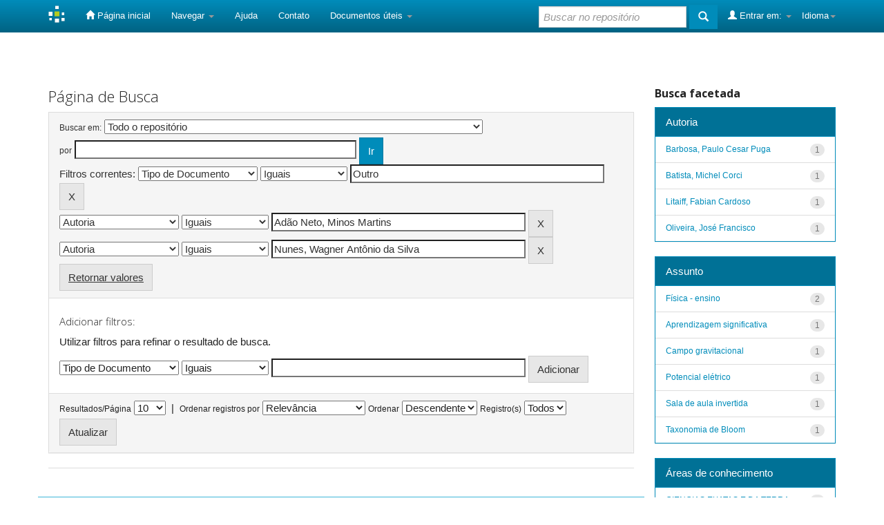

--- FILE ---
content_type: text/html;charset=UTF-8
request_url: http://repositorio.ifam.edu.br/jspui/simple-search?query=&sort_by=score&order=desc&rpp=10&filter_field_1=type&filter_type_1=equals&filter_value_1=Outro&filter_field_2=contributor&filter_type_2=equals&filter_value_2=Ad%C3%A3o+Neto%2C+Minos+Martins&etal=0&filtername=contributor&filterquery=Nunes%2C+Wagner+Ant%C3%B4nio+da+Silva&filtertype=equals
body_size: 36991
content:


















<!DOCTYPE html>
<html>
    <head>
        <title>Repositorio Instituto Federal do Amazonas: Página de Busca</title>
        <meta http-equiv="Content-Type" content="text/html; charset=UTF-8" />
        <meta name="Generator" content="DSpace 5.7-SNAPSHOT" />
        <meta name="viewport" content="width=device-width, initial-scale=1.0">
        <link rel="shortcut icon" href="/jspui/favicon.ico" type="image/x-icon"/>
	    <link rel="stylesheet" href="/jspui/static/css/jquery-ui-1.10.3.custom/redmond/jquery-ui-1.10.3.custom.css" type="text/css" />
	    <link rel="stylesheet" href="/jspui/static/css/bootstrap/bootstrap.min.css" type="text/css" />
	    <link rel="stylesheet" href="/jspui/static/css/bootstrap/bootstrap-theme.min.css" type="text/css" />
	    <link rel="stylesheet" href="/jspui/static/css/bootstrap/dspace-theme.css" type="text/css" />

        <link rel="search" type="application/opensearchdescription+xml" href="/jspui/open-search/description.xml" title="DSpace"/>

        
	<script type='text/javascript' src="/jspui/static/js/jquery/jquery-1.10.2.min.js"></script>
	<script type='text/javascript' src='/jspui/static/js/jquery/jquery-ui-1.10.3.custom.min.js'></script>
	<script type='text/javascript' src='/jspui/static/js/bootstrap/bootstrap.min.js'></script>
	<script type='text/javascript' src='/jspui/static/js/holder.js'></script>
	<script type="text/javascript" src="/jspui/utils.js"></script>
    <script type="text/javascript" src="/jspui/static/js/choice-support.js"> </script>

    
    
		<script type="text/javascript">
	var jQ = jQuery.noConflict();
	jQ(document).ready(function() {
		jQ( "#spellCheckQuery").click(function(){
			jQ("#query").val(jQ(this).attr('data-spell'));
			jQ("#main-query-submit").click();
		});
		jQ( "#filterquery" )
			.autocomplete({
				source: function( request, response ) {
					jQ.ajax({
						url: "/jspui/json/discovery/autocomplete?query=&filter_field_1=type&filter_type_1=equals&filter_value_1=Outro&filter_field_2=contributor&filter_type_2=equals&filter_value_2=Ad%C3%A3o+Neto%2C+Minos+Martins&filter_field_3=contributor&filter_type_3=equals&filter_value_3=Nunes%2C+Wagner+Ant%C3%B4nio+da+Silva",
						dataType: "json",
						cache: false,
						data: {
							auto_idx: jQ("#filtername").val(),
							auto_query: request.term,
							auto_sort: 'count',
							auto_type: jQ("#filtertype").val(),
							location: ''	
						},
						success: function( data ) {
							response( jQ.map( data.autocomplete, function( item ) {
								var tmp_val = item.authorityKey;
								if (tmp_val == null || tmp_val == '')
								{
									tmp_val = item.displayedValue;
								}
								return {
									label: item.displayedValue + " (" + item.count + ")",
									value: tmp_val
								};
							}))			
						}
					})
				}
			});
	});
	function validateFilters() {
		return document.getElementById("filterquery").value.length > 0;
	}
</script>
		
    

<!-- HTML5 shim and Respond.js IE8 support of HTML5 elements and media queries -->
<!--[if lt IE 9]>
  <script src="/jspui/static/js/html5shiv.js"></script>
  <script src="/jspui/static/js/respond.min.js"></script>
<![endif]-->
    </head>

    
    
    <body class="undernavigation">
<a class="sr-only" href="#content">Skip navigation</a>
<header class="navbar navbar-inverse navbar-fixed-top">    
    
            <div class="container">
                

























       <div class="navbar-header">
         <button type="button" class="navbar-toggle" data-toggle="collapse" data-target=".navbar-collapse">
           <span class="icon-bar"></span>
           <span class="icon-bar"></span>
           <span class="icon-bar"></span>
         </button>
         <a class="navbar-brand" href="/jspui/"><img height="25" src="/jspui/image/dspace-logo-only.png" alt="DSpace logo" /></a>
       </div>
       <nav class="collapse navbar-collapse bs-navbar-collapse" role="navigation">
         <ul class="nav navbar-nav">
           <li class=""><a href="/jspui/"><span class="glyphicon glyphicon-home"></span> Página inicial</a></li>
                
           <li class="dropdown">
             <a href="#" class="dropdown-toggle" data-toggle="dropdown">Navegar <b class="caret"></b></a>
             <ul class="dropdown-menu">
               <li><a href="/jspui/community-list">Comunidades e coleções</a></li>
				<li class="divider"></li>
        <li class="dropdown-header">Navegar nos Itens por:</li>
				
				
				
				      			<li><a href="/jspui/browse?type=dateissued">Data do documento</a></li>
					
				      			<li><a href="/jspui/browse?type=author">Autores</a></li>
					
				      			<li><a href="/jspui/browse?type=advisor">Orientadores</a></li>
					
				      			<li><a href="/jspui/browse?type=title">Título</a></li>
					
				      			<li><a href="/jspui/browse?type=subject">Assunto</a></li>
					
				      			<li><a href="/jspui/browse?type=cnpq">CNPq</a></li>
					
				      			<li><a href="/jspui/browse?type=department">Departamento</a></li>
					
				      			<li><a href="/jspui/browse?type=program">Programas</a></li>
					
				      			<li><a href="/jspui/browse?type=type">Tipo do Documento</a></li>
					
				      			<li><a href="/jspui/browse?type=access">Tipo de Acesso</a></li>
					
				    
				

            </ul>
          </li>
          <li class=""><script type="text/javascript">
<!-- Javascript starts here
document.write('<a href="#" onClick="var popupwin = window.open(\'/jspui/help/index.html\',\'dspacepopup\',\'height=600,width=550,resizable,scrollbars\');popupwin.focus();return false;">Ajuda<\/a>');
// -->
</script><noscript><a href="/jspui/help/index.html" target="dspacepopup">Ajuda</a></noscript></li>
          <li><a target="_blank" href="/jspui/feedback">Contato</a></li>		
          <li class="dropdown">
             <a href="#" class="dropdown-toggle" data-toggle="dropdown">Documentos úteis <b class="caret"></b></a>
             <ul class="dropdown-menu">
             	<li><a target="_blank" href="/jspui/doc_4.PDF">Resolução n.62 CONSUP/IFAM</a></li>	
             	<li><a target="_blank" href="/jspui/TR.pdf">Termo de autorização</a></li>
             </ul>
          </li>
       </ul>

 
    <div class="nav navbar-nav navbar-right">
	 <ul class="nav navbar-nav navbar-right">
      <li class="dropdown">
       <a href="#" class="dropdown-toggle" data-toggle="dropdown">Idioma<b class="caret"></b></a>
        <ul class="dropdown-menu">
 
      <li>
        <a onclick="javascript:document.repost.locale.value='pt_BR';
                  document.repost.submit();" href="/jspui?locale=pt_BR">
         português
       </a>
      </li>
 
      <li>
        <a onclick="javascript:document.repost.locale.value='es';
                  document.repost.submit();" href="/jspui?locale=es">
         español
       </a>
      </li>
 
      <li>
        <a onclick="javascript:document.repost.locale.value='en';
                  document.repost.submit();" href="/jspui?locale=en">
         English
       </a>
      </li>
 
     </ul>
    </li>
    </ul>
  </div>
 
 
       <div class="nav navbar-nav navbar-right">
		<ul class="nav navbar-nav navbar-right">
         <li class="dropdown">
         
             <a href="#" class="dropdown-toggle" data-toggle="dropdown"><span class="glyphicon glyphicon-user"></span> Entrar em: <b class="caret"></b></a>
	             
             <ul class="dropdown-menu">
               <li><a href="/jspui/mydspace">Meu espaço</a></li>
               <li><a href="/jspui/subscribe">Receber atualizações<br/> por e-mail</a></li>
               <li><a href="/jspui/profile">Editar perfil</a></li>

		
             </ul>
           </li>
          </ul>
          
	
	<form method="get" action="/jspui/simple-search" class="navbar-form navbar-right">
	    <div class="form-group">
          <input type="text" class="form-control" placeholder="Buscar no repositório" name="query" id="tequery" size="25"/>
        </div>
        <button type="submit" class="btn btn-primary"><span class="glyphicon glyphicon-search"></span></button>

	</form></div>
    </nav>

            </div>

</header>

<main id="content" role="main">

<br/>
                

<div class="container">
                



  



</div>                



        
<div class="container">

	<div class="row">
		<div class="col-md-9">
		








































    

<h2>Página de Busca</h2>

<div class="discovery-search-form panel panel-default">
    
	<div class="discovery-query panel-heading">
    <form action="simple-search" method="get">
         <label for="tlocation">
         	Buscar em:
         </label>
         <select name="location" id="tlocation">

                                    
                                    <option selected="selected" value="/">Todo o repositório</option>

                                <option value="4321/4" >
                                	Campus Itacoatiara</option>

                                <option value="4321/8" >
                                	Campus Manaus Centro</option>

                                <option value="4321/9" >
                                	Campus Manaus Distrito Industrial</option>

                                <option value="4321/10" >
                                	Campus Manaus Zona Leste</option>

                                <option value="4321/11" >
                                	Campus Parintins</option>

                                <option value="4321/15" >
                                	Campus Tabatinga</option>

                                <option value="4321/942" >
                                	Eventos IFAM</option>

                                <option value="4321/1" >
                                	PCS - Produção Científica de Servidores (Docentes e Técnicos-Administrativos)</option>
                                </select><br/>
                                <label for="query">por</label>
                                <input type="text" size="50" id="query" name="query" value=""/>
                                <input type="submit" id="main-query-submit" class="btn btn-primary" value="Ir" />
                  
                                <input type="hidden" value="10" name="rpp" />
                                <input type="hidden" value="score" name="sort_by" />
                                <input type="hidden" value="desc" name="order" />
                                
		<div class="discovery-search-appliedFilters">


		<span>Filtros correntes:</span>
		
			    <select id="filter_field_1" name="filter_field_1">
				<option value="type" selected="selected">Tipo de Documento</option><option value="title">Título</option><option value="author">Autor</option><option value="advisor">Orientador</option><option value="referees">Membros da Banca</option><option value="contributor">Autoria</option><option value="contributorid">Identificador de Autoria</option><option value="abstract">Resumo ou Abstract</option><option value="subject">Assunto</option><option value="cnpq">CNPq</option><option value="dateIssued">Data de publicação</option><option value="available">Liberação para Acesso</option><option value="access">Acesso</option><option value="publisher">Instituição</option><option value="initials">Sigla da Instituição</option><option value="program">Programa</option><option value="department">Departamento</option><option value="sponsorship">Agência de Fomento</option><option value="format">Formato do Arquivo</option><option value="all">Todos os campos</option>
				</select>
				<select id="filter_type_1" name="filter_type_1">
				<option value="equals" selected="selected">Iguais</option><option value="contains">Contém</option><option value="authority">Identificado</option><option value="notequals">Diferentes</option><option value="notcontains">Não contém</option><option value="notauthority">Não identificado</option>
				</select>
				<input type="text" id="filter_value_1" name="filter_value_1" value="Outro" size="45"/>
				<input class="btn btn-default" type="submit" id="submit_filter_remove_1" name="submit_filter_remove_1" value="X" />
				<br/>
				
			    <select id="filter_field_2" name="filter_field_2">
				<option value="type">Tipo de Documento</option><option value="title">Título</option><option value="author">Autor</option><option value="advisor">Orientador</option><option value="referees">Membros da Banca</option><option value="contributor" selected="selected">Autoria</option><option value="contributorid">Identificador de Autoria</option><option value="abstract">Resumo ou Abstract</option><option value="subject">Assunto</option><option value="cnpq">CNPq</option><option value="dateIssued">Data de publicação</option><option value="available">Liberação para Acesso</option><option value="access">Acesso</option><option value="publisher">Instituição</option><option value="initials">Sigla da Instituição</option><option value="program">Programa</option><option value="department">Departamento</option><option value="sponsorship">Agência de Fomento</option><option value="format">Formato do Arquivo</option><option value="all">Todos os campos</option>
				</select>
				<select id="filter_type_2" name="filter_type_2">
				<option value="equals" selected="selected">Iguais</option><option value="contains">Contém</option><option value="authority">Identificado</option><option value="notequals">Diferentes</option><option value="notcontains">Não contém</option><option value="notauthority">Não identificado</option>
				</select>
				<input type="text" id="filter_value_2" name="filter_value_2" value="Adão&#x20;Neto,&#x20;Minos&#x20;Martins" size="45"/>
				<input class="btn btn-default" type="submit" id="submit_filter_remove_2" name="submit_filter_remove_2" value="X" />
				<br/>
				
			    <select id="filter_field_3" name="filter_field_3">
				<option value="type">Tipo de Documento</option><option value="title">Título</option><option value="author">Autor</option><option value="advisor">Orientador</option><option value="referees">Membros da Banca</option><option value="contributor" selected="selected">Autoria</option><option value="contributorid">Identificador de Autoria</option><option value="abstract">Resumo ou Abstract</option><option value="subject">Assunto</option><option value="cnpq">CNPq</option><option value="dateIssued">Data de publicação</option><option value="available">Liberação para Acesso</option><option value="access">Acesso</option><option value="publisher">Instituição</option><option value="initials">Sigla da Instituição</option><option value="program">Programa</option><option value="department">Departamento</option><option value="sponsorship">Agência de Fomento</option><option value="format">Formato do Arquivo</option><option value="all">Todos os campos</option>
				</select>
				<select id="filter_type_3" name="filter_type_3">
				<option value="equals" selected="selected">Iguais</option><option value="contains">Contém</option><option value="authority">Identificado</option><option value="notequals">Diferentes</option><option value="notcontains">Não contém</option><option value="notauthority">Não identificado</option>
				</select>
				<input type="text" id="filter_value_3" name="filter_value_3" value="Nunes,&#x20;Wagner&#x20;Antônio&#x20;da&#x20;Silva" size="45"/>
				<input class="btn btn-default" type="submit" id="submit_filter_remove_3" name="submit_filter_remove_3" value="X" />
				<br/>
				
		</div>

<a class="btn btn-default" href="/jspui/simple-search">Retornar valores</a>	
		</form>
		</div>

		<div class="discovery-search-filters panel-body">
		<h5>Adicionar filtros:</h5>
		<p class="discovery-search-filters-hint">Utilizar filtros para refinar o resultado de busca.</p>
		<form action="simple-search" method="get">
		<input type="hidden" value="" name="location" />
		<input type="hidden" value="" name="query" />
		
				    <input type="hidden" id="filter_field_1" name="filter_field_1" value="type" />
					<input type="hidden" id="filter_type_1" name="filter_type_1" value="equals" />
					<input type="hidden" id="filter_value_1" name="filter_value_1" value="Outro" />
					
				    <input type="hidden" id="filter_field_2" name="filter_field_2" value="contributor" />
					<input type="hidden" id="filter_type_2" name="filter_type_2" value="equals" />
					<input type="hidden" id="filter_value_2" name="filter_value_2" value="Adão&#x20;Neto,&#x20;Minos&#x20;Martins" />
					
				    <input type="hidden" id="filter_field_3" name="filter_field_3" value="contributor" />
					<input type="hidden" id="filter_type_3" name="filter_type_3" value="equals" />
					<input type="hidden" id="filter_value_3" name="filter_value_3" value="Nunes,&#x20;Wagner&#x20;Antônio&#x20;da&#x20;Silva" />
					
		<select id="filtername" name="filtername">
		<option value="type">Tipo de Documento</option><option value="title">Título</option><option value="author">Autor</option><option value="advisor">Orientador</option><option value="referees">Membros da Banca</option><option value="contributor">Autoria</option><option value="contributorid">Identificador de Autoria</option><option value="abstract">Resumo ou Abstract</option><option value="subject">Assunto</option><option value="cnpq">CNPq</option><option value="dateIssued">Data de publicação</option><option value="available">Liberação para Acesso</option><option value="access">Acesso</option><option value="publisher">Instituição</option><option value="initials">Sigla da Instituição</option><option value="program">Programa</option><option value="department">Departamento</option><option value="sponsorship">Agência de Fomento</option><option value="format">Formato do Arquivo</option><option value="all">Todos os campos</option>
		</select>
		<select id="filtertype" name="filtertype">
		<option value="equals">Iguais</option><option value="contains">Contém</option><option value="authority">Identificado</option><option value="notequals">Diferentes</option><option value="notcontains">Não contém</option><option value="notauthority">Não identificado</option>
		</select>
		<input type="text" id="filterquery" name="filterquery" size="45" required="required" />
		<input type="hidden" value="10" name="rpp" />
		<input type="hidden" value="score" name="sort_by" />
		<input type="hidden" value="desc" name="order" />
		<input class="btn btn-default" type="submit" value="Adicionar" onclick="return validateFilters()" />
		</form>
		</div>        

        
   <div class="discovery-pagination-controls panel-footer">
   <form action="simple-search" method="get">
   <input type="hidden" value="" name="location" />
   <input type="hidden" value="" name="query" />
	
				    <input type="hidden" id="filter_field_1" name="filter_field_1" value="type" />
					<input type="hidden" id="filter_type_1" name="filter_type_1" value="equals" />
					<input type="hidden" id="filter_value_1" name="filter_value_1" value="Outro" />
					
				    <input type="hidden" id="filter_field_2" name="filter_field_2" value="contributor" />
					<input type="hidden" id="filter_type_2" name="filter_type_2" value="equals" />
					<input type="hidden" id="filter_value_2" name="filter_value_2" value="Adão&#x20;Neto,&#x20;Minos&#x20;Martins" />
					
				    <input type="hidden" id="filter_field_3" name="filter_field_3" value="contributor" />
					<input type="hidden" id="filter_type_3" name="filter_type_3" value="equals" />
					<input type="hidden" id="filter_value_3" name="filter_value_3" value="Nunes,&#x20;Wagner&#x20;Antônio&#x20;da&#x20;Silva" />
						
           <label for="rpp">Resultados/Página</label>
           <select name="rpp">

                   <option value="5" >5</option>

                   <option value="10" selected="selected">10</option>

                   <option value="15" >15</option>

                   <option value="20" >20</option>

                   <option value="25" >25</option>

                   <option value="30" >30</option>

                   <option value="35" >35</option>

                   <option value="40" >40</option>

                   <option value="45" >45</option>

                   <option value="50" >50</option>

                   <option value="55" >55</option>

                   <option value="60" >60</option>

                   <option value="65" >65</option>

                   <option value="70" >70</option>

                   <option value="75" >75</option>

                   <option value="80" >80</option>

                   <option value="85" >85</option>

                   <option value="90" >90</option>

                   <option value="95" >95</option>

                   <option value="100" >100</option>

           </select>
           &nbsp;|&nbsp;

               <label for="sort_by">Ordenar registros por</label>
               <select name="sort_by">
                   <option value="score">Relevância</option>
 <option value="dc.date.issued_dt" >Data de Publicação</option> <option value="dc.title_sort" >Título</option> <option value="dc.author_sort" >Autor</option> <option value="dc.advisor_sort" >Orientador</option> <option value="dc.publisher.program_sort" >Programa</option> <option value="dc.type_sort" >Autor</option>
               </select>

           <label for="order">Ordenar</label>
           <select name="order">
               <option value="ASC" >Crescente</option>
               <option value="DESC" selected="selected">Descendente</option>
           </select>
           <label for="etal">Registro(s)</label>
           <select name="etal">

               <option value="0" selected="selected">Todos</option>
<option value="1" >1</option>
                       <option value="5" >5</option>

                       <option value="10" >10</option>

                       <option value="15" >15</option>

                       <option value="20" >20</option>

                       <option value="25" >25</option>

                       <option value="30" >30</option>

                       <option value="35" >35</option>

                       <option value="40" >40</option>

                       <option value="45" >45</option>

                       <option value="50" >50</option>

           </select>
           <input class="btn btn-default" type="submit" name="submit_search" value="Atualizar" />


</form>
   </div>
</div>   

<hr/>
<div class="discovery-result-pagination row">

    
	<div class="alert alert-info">Resultado 1-2 de 2.</div>
    <ul class="pagination pull-right">
	<li class="disabled"><span>Anterior</span></li>
	
	<li class="active"><span>1</span></li>

	<li class="disabled"><span>Próximo</span></li>
	</ul>
<!-- give a content to the div -->
</div>
<div class="discovery-result-results">





    <div class="panel panel-info">
    <div class="panel-heading">Conjunto de itens:</div>
    <table align="center" class="table" summary="This table browses all dspace content">
<colgroup><col width="10%" /><col width="40%" /><col width="40%" /><col width="10%" /></colgroup>
<tr>
<th id="t1" class="oddRowEvenCol">Data do documento</th><th id="t2" class="oddRowOddCol">Título</th><th id="t3" class="oddRowEvenCol">Autor(es)</th><th id="t4" class="oddRowOddCol">Tipo</th></tr><tr><td headers="t1" class="evenRowEvenCol" nowrap="nowrap" align="right">15-Fev-2016</td><td headers="t2" class="evenRowOddCol" ><a href="/jspui/handle/4321/880">Movimento&#x20;circular&#x20;uniforme:&#x20;aprendizagem&#x20;pelo&#x20;modelo&#x20;da&#x20;sala&#x20;de&#x20;aula&#x20;invertida&#x20;(Flipped&#x20;Classroom)</a></td><td headers="t3" class="evenRowEvenCol" ><em><a href="/jspui/browse?type=author&amp;value=Barbosa%2C+Paulo+Cesar+Puga">Barbosa,&#x20;Paulo&#x20;Cesar&#x20;Puga</a></em></td><td headers="t4" class="evenRowOddCol" ><em><a href="/jspui/browse?type=type&amp;value=Outro&amp;value_lang=pt_BR">Outro</a></em></td></tr>
<tr><td headers="t1" class="oddRowEvenCol" nowrap="nowrap" align="right">19-Dez-2019</td><td headers="t2" class="oddRowOddCol" ><a href="/jspui/handle/4321/818">Uma&#x20;proposta&#x20;de&#x20;um&#x20;material&#x20;potencialmente&#x20;significativo&#x20;para&#x20;o&#x20;estudo&#x20;de&#x20;física&#x20;do&#x20;primeiro&#x20;ano&#x20;do&#x20;ensino&#x20;técnico&#x20;para&#x20;os&#x20;cursos&#x20;de&#x20;mecatrônica,&#x20;eletrônica.&#x20;Eletrotécnica&#x20;e&#x20;áreas&#x20;afins</a></td><td headers="t3" class="oddRowEvenCol" ><em><a href="/jspui/browse?type=author&amp;value=Oliveira%2C+Jos%C3%A9+Francisco">Oliveira,&#x20;José&#x20;Francisco</a></em></td><td headers="t4" class="oddRowOddCol" ><em><a href="/jspui/browse?type=type&amp;value=Outro&amp;value_lang=pt_BR">Outro</a></em></td></tr>
</table>

    </div>

</div>
















            

	</div>
	<div class="col-md-3">
                    


<h3 class="facets">Busca facetada</h3>
<div id="facets" class="facetsBox">

<div id="facet_contributor" class="panel panel-success">
	    <div class="panel-heading">Autoria</div>
	    <ul class="list-group"><li class="list-group-item"><span class="badge">1</span> <a href="/jspui/simple-search?query=&amp;sort_by=score&amp;order=desc&amp;rpp=10&amp;filter_field_1=type&amp;filter_type_1=equals&amp;filter_value_1=Outro&amp;filter_field_2=contributor&amp;filter_type_2=equals&amp;filter_value_2=Ad%C3%A3o+Neto%2C+Minos+Martins&amp;filter_field_3=contributor&amp;filter_type_3=equals&amp;filter_value_3=Nunes%2C+Wagner+Ant%C3%B4nio+da+Silva&amp;etal=0&amp;filtername=contributor&amp;filterquery=Barbosa%2C+Paulo+Cesar+Puga&amp;filtertype=equals"
                title="Filtrado por Barbosa, Paulo Cesar Puga">
                Barbosa, Paulo Cesar Puga</a></li><li class="list-group-item"><span class="badge">1</span> <a href="/jspui/simple-search?query=&amp;sort_by=score&amp;order=desc&amp;rpp=10&amp;filter_field_1=type&amp;filter_type_1=equals&amp;filter_value_1=Outro&amp;filter_field_2=contributor&amp;filter_type_2=equals&amp;filter_value_2=Ad%C3%A3o+Neto%2C+Minos+Martins&amp;filter_field_3=contributor&amp;filter_type_3=equals&amp;filter_value_3=Nunes%2C+Wagner+Ant%C3%B4nio+da+Silva&amp;etal=0&amp;filtername=contributor&amp;filterquery=Batista%2C++Michel+Corci&amp;filtertype=equals"
                title="Filtrado por Batista,  Michel Corci">
                Batista,  Michel Corci</a></li><li class="list-group-item"><span class="badge">1</span> <a href="/jspui/simple-search?query=&amp;sort_by=score&amp;order=desc&amp;rpp=10&amp;filter_field_1=type&amp;filter_type_1=equals&amp;filter_value_1=Outro&amp;filter_field_2=contributor&amp;filter_type_2=equals&amp;filter_value_2=Ad%C3%A3o+Neto%2C+Minos+Martins&amp;filter_field_3=contributor&amp;filter_type_3=equals&amp;filter_value_3=Nunes%2C+Wagner+Ant%C3%B4nio+da+Silva&amp;etal=0&amp;filtername=contributor&amp;filterquery=Litaiff%2C+Fabian+Cardoso&amp;filtertype=equals"
                title="Filtrado por Litaiff, Fabian Cardoso">
                Litaiff, Fabian Cardoso</a></li><li class="list-group-item"><span class="badge">1</span> <a href="/jspui/simple-search?query=&amp;sort_by=score&amp;order=desc&amp;rpp=10&amp;filter_field_1=type&amp;filter_type_1=equals&amp;filter_value_1=Outro&amp;filter_field_2=contributor&amp;filter_type_2=equals&amp;filter_value_2=Ad%C3%A3o+Neto%2C+Minos+Martins&amp;filter_field_3=contributor&amp;filter_type_3=equals&amp;filter_value_3=Nunes%2C+Wagner+Ant%C3%B4nio+da+Silva&amp;etal=0&amp;filtername=contributor&amp;filterquery=Oliveira%2C+Jos%C3%A9+Francisco&amp;filtertype=equals"
                title="Filtrado por Oliveira, José Francisco">
                Oliveira, José Francisco</a></li></ul></div><div id="facet_subject" class="panel panel-success">
	    <div class="panel-heading">Assunto</div>
	    <ul class="list-group"><li class="list-group-item"><span class="badge">2</span> <a href="/jspui/simple-search?query=&amp;sort_by=score&amp;order=desc&amp;rpp=10&amp;filter_field_1=type&amp;filter_type_1=equals&amp;filter_value_1=Outro&amp;filter_field_2=contributor&amp;filter_type_2=equals&amp;filter_value_2=Ad%C3%A3o+Neto%2C+Minos+Martins&amp;filter_field_3=contributor&amp;filter_type_3=equals&amp;filter_value_3=Nunes%2C+Wagner+Ant%C3%B4nio+da+Silva&amp;etal=0&amp;filtername=subject&amp;filterquery=F%C3%ADsica+-+ensino&amp;filtertype=equals"
                title="Filtrado por Física - ensino">
                Física - ensino</a></li><li class="list-group-item"><span class="badge">1</span> <a href="/jspui/simple-search?query=&amp;sort_by=score&amp;order=desc&amp;rpp=10&amp;filter_field_1=type&amp;filter_type_1=equals&amp;filter_value_1=Outro&amp;filter_field_2=contributor&amp;filter_type_2=equals&amp;filter_value_2=Ad%C3%A3o+Neto%2C+Minos+Martins&amp;filter_field_3=contributor&amp;filter_type_3=equals&amp;filter_value_3=Nunes%2C+Wagner+Ant%C3%B4nio+da+Silva&amp;etal=0&amp;filtername=subject&amp;filterquery=Aprendizagem+significativa&amp;filtertype=equals"
                title="Filtrado por Aprendizagem significativa">
                Aprendizagem significativa</a></li><li class="list-group-item"><span class="badge">1</span> <a href="/jspui/simple-search?query=&amp;sort_by=score&amp;order=desc&amp;rpp=10&amp;filter_field_1=type&amp;filter_type_1=equals&amp;filter_value_1=Outro&amp;filter_field_2=contributor&amp;filter_type_2=equals&amp;filter_value_2=Ad%C3%A3o+Neto%2C+Minos+Martins&amp;filter_field_3=contributor&amp;filter_type_3=equals&amp;filter_value_3=Nunes%2C+Wagner+Ant%C3%B4nio+da+Silva&amp;etal=0&amp;filtername=subject&amp;filterquery=Campo+gravitacional&amp;filtertype=equals"
                title="Filtrado por Campo gravitacional">
                Campo gravitacional</a></li><li class="list-group-item"><span class="badge">1</span> <a href="/jspui/simple-search?query=&amp;sort_by=score&amp;order=desc&amp;rpp=10&amp;filter_field_1=type&amp;filter_type_1=equals&amp;filter_value_1=Outro&amp;filter_field_2=contributor&amp;filter_type_2=equals&amp;filter_value_2=Ad%C3%A3o+Neto%2C+Minos+Martins&amp;filter_field_3=contributor&amp;filter_type_3=equals&amp;filter_value_3=Nunes%2C+Wagner+Ant%C3%B4nio+da+Silva&amp;etal=0&amp;filtername=subject&amp;filterquery=Potencial+el%C3%A9trico&amp;filtertype=equals"
                title="Filtrado por Potencial elétrico">
                Potencial elétrico</a></li><li class="list-group-item"><span class="badge">1</span> <a href="/jspui/simple-search?query=&amp;sort_by=score&amp;order=desc&amp;rpp=10&amp;filter_field_1=type&amp;filter_type_1=equals&amp;filter_value_1=Outro&amp;filter_field_2=contributor&amp;filter_type_2=equals&amp;filter_value_2=Ad%C3%A3o+Neto%2C+Minos+Martins&amp;filter_field_3=contributor&amp;filter_type_3=equals&amp;filter_value_3=Nunes%2C+Wagner+Ant%C3%B4nio+da+Silva&amp;etal=0&amp;filtername=subject&amp;filterquery=Sala+de+aula+invertida&amp;filtertype=equals"
                title="Filtrado por Sala de aula invertida">
                Sala de aula invertida</a></li><li class="list-group-item"><span class="badge">1</span> <a href="/jspui/simple-search?query=&amp;sort_by=score&amp;order=desc&amp;rpp=10&amp;filter_field_1=type&amp;filter_type_1=equals&amp;filter_value_1=Outro&amp;filter_field_2=contributor&amp;filter_type_2=equals&amp;filter_value_2=Ad%C3%A3o+Neto%2C+Minos+Martins&amp;filter_field_3=contributor&amp;filter_type_3=equals&amp;filter_value_3=Nunes%2C+Wagner+Ant%C3%B4nio+da+Silva&amp;etal=0&amp;filtername=subject&amp;filterquery=Taxonomia+de+Bloom&amp;filtertype=equals"
                title="Filtrado por Taxonomia de Bloom">
                Taxonomia de Bloom</a></li></ul></div><div id="facet_cnpq" class="panel panel-success">
	    <div class="panel-heading">Áreas de conhecimento</div>
	    <ul class="list-group"><li class="list-group-item"><span class="badge">2</span> <a href="/jspui/simple-search?query=&amp;sort_by=score&amp;order=desc&amp;rpp=10&amp;filter_field_1=type&amp;filter_type_1=equals&amp;filter_value_1=Outro&amp;filter_field_2=contributor&amp;filter_type_2=equals&amp;filter_value_2=Ad%C3%A3o+Neto%2C+Minos+Martins&amp;filter_field_3=contributor&amp;filter_type_3=equals&amp;filter_value_3=Nunes%2C+Wagner+Ant%C3%B4nio+da+Silva&amp;etal=0&amp;filtername=cnpq&amp;filterquery=CIENCIAS+EXATAS+E+DA+TERRA&amp;filtertype=equals"
                title="Filtrado por CIENCIAS EXATAS E DA TERRA">
                CIENCIAS EXATAS E DA TERRA</a></li><li class="list-group-item"><span class="badge">2</span> <a href="/jspui/simple-search?query=&amp;sort_by=score&amp;order=desc&amp;rpp=10&amp;filter_field_1=type&amp;filter_type_1=equals&amp;filter_value_1=Outro&amp;filter_field_2=contributor&amp;filter_type_2=equals&amp;filter_value_2=Ad%C3%A3o+Neto%2C+Minos+Martins&amp;filter_field_3=contributor&amp;filter_type_3=equals&amp;filter_value_3=Nunes%2C+Wagner+Ant%C3%B4nio+da+Silva&amp;etal=0&amp;filtername=cnpq&amp;filterquery=CIENCIAS+EXATAS+E+DA+TERRA%3A%3AFISICA&amp;filtertype=equals"
                title="Filtrado por CIENCIAS EXATAS E DA TERRA::FISICA">
                CIENCIAS EXATAS E DA TERRA::FISICA</a></li><li class="list-group-item"><span class="badge">2</span> <a href="/jspui/simple-search?query=&amp;sort_by=score&amp;order=desc&amp;rpp=10&amp;filter_field_1=type&amp;filter_type_1=equals&amp;filter_value_1=Outro&amp;filter_field_2=contributor&amp;filter_type_2=equals&amp;filter_value_2=Ad%C3%A3o+Neto%2C+Minos+Martins&amp;filter_field_3=contributor&amp;filter_type_3=equals&amp;filter_value_3=Nunes%2C+Wagner+Ant%C3%B4nio+da+Silva&amp;etal=0&amp;filtername=cnpq&amp;filterquery=CIENCIAS+EXATAS+E+DA+TERRA%3A%3AFISICA%3A%3AFISICA+GERAL&amp;filtertype=equals"
                title="Filtrado por CIENCIAS EXATAS E DA TERRA::FISICA::FISICA GERAL">
                CIENCIAS EXATAS E DA TERRA::FISIC...</a></li></ul></div><div id="facet_dateIssued" class="panel panel-success">
	    <div class="panel-heading">Data de Publicação</div>
	    <ul class="list-group"><li class="list-group-item"><span class="badge">1</span> <a href="/jspui/simple-search?query=&amp;sort_by=score&amp;order=desc&amp;rpp=10&amp;filter_field_1=type&amp;filter_type_1=equals&amp;filter_value_1=Outro&amp;filter_field_2=contributor&amp;filter_type_2=equals&amp;filter_value_2=Ad%C3%A3o+Neto%2C+Minos+Martins&amp;filter_field_3=contributor&amp;filter_type_3=equals&amp;filter_value_3=Nunes%2C+Wagner+Ant%C3%B4nio+da+Silva&amp;etal=0&amp;filtername=dateIssued&amp;filterquery=2019&amp;filtertype=equals"
                title="Filtrado por 2019">
                2019</a></li><li class="list-group-item"><span class="badge">1</span> <a href="/jspui/simple-search?query=&amp;sort_by=score&amp;order=desc&amp;rpp=10&amp;filter_field_1=type&amp;filter_type_1=equals&amp;filter_value_1=Outro&amp;filter_field_2=contributor&amp;filter_type_2=equals&amp;filter_value_2=Ad%C3%A3o+Neto%2C+Minos+Martins&amp;filter_field_3=contributor&amp;filter_type_3=equals&amp;filter_value_3=Nunes%2C+Wagner+Ant%C3%B4nio+da+Silva&amp;etal=0&amp;filtername=dateIssued&amp;filterquery=2016&amp;filtertype=equals"
                title="Filtrado por 2016">
                2016</a></li></ul></div><div id="facet_access" class="panel panel-success">
	    <div class="panel-heading">Tipo de Acesso</div>
	    <ul class="list-group"><li class="list-group-item"><span class="badge">2</span> <a href="/jspui/simple-search?query=&amp;sort_by=score&amp;order=desc&amp;rpp=10&amp;filter_field_1=type&amp;filter_type_1=equals&amp;filter_value_1=Outro&amp;filter_field_2=contributor&amp;filter_type_2=equals&amp;filter_value_2=Ad%C3%A3o+Neto%2C+Minos+Martins&amp;filter_field_3=contributor&amp;filter_type_3=equals&amp;filter_value_3=Nunes%2C+Wagner+Ant%C3%B4nio+da+Silva&amp;etal=0&amp;filtername=access&amp;filterquery=Acesso+Aberto&amp;filtertype=equals"
                title="Filtrado por Acesso Aberto">
                Acesso Aberto</a></li></ul></div>

</div>


    </div>
    </div>       

</div>
</main>
            
             <footer class="navbar navbar-inverse navbar-bottom">
          

             <div id="footer_feedback" class="pull-left">  
                          
                                <img width="200px"  src="/jspui/image/logo-ifam.png">
								
                                </div>
			</div>


	    <div id="footer_feedback" class="pull-left msg-inferior">
			<p>INSTITUTO FEDERAL DO AMAZONAS</p>

	       		<p><b>Sistema Integrado de Bibliotecas SIBI/IFAM</b></p>

			<p>+55 92 3306-0053</p>

			<p>cgeb@ifam.edu.br </p>
	     </div> 
             <div id="footer_feedback" class="pull-right">  
                          
                                <img width="120px"  src="/jspui/image/ibict.jpeg">
                                <img width="60px"  src="/jspui/image/sibi.png">
								
                                </div>
			</div>
    </footer>
    </body>
</html>
